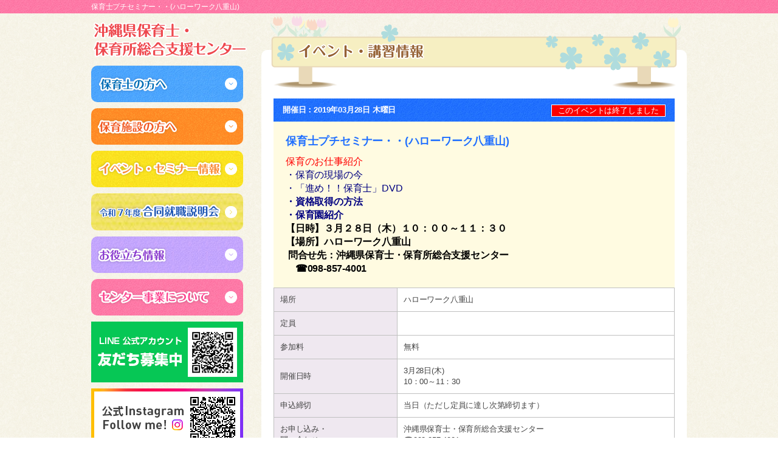

--- FILE ---
content_type: text/html; charset=UTF-8
request_url: https://okihoiku.com/event/2300/
body_size: 15274
content:
<!DOCTYPE HTML>
<html>
<head>
<!-- Google tag (gtag.js) -->
<script async src="https://www.googletagmanager.com/gtag/js?id=G-PE19K0FW49"></script>
<script async src="https://www.googletagmanager.com/gtag/js?id=AW-11106305193"></script>
<script>
  window.dataLayer = window.dataLayer || [];
  function gtag(){dataLayer.push(arguments);}
  gtag('js', new Date());

  gtag('config', 'G-PE19K0FW49');
  gtag('config', 'AW-11106305193');
</script>
<meta charset="utf-8">
<meta http-equiv="X-UA-Compatible" content="IE=edge">
<meta name="viewport" content="width=device-width, initial-scale=1">
<title>保育士プチセミナー・・(ハローワーク八重山)｜沖縄保育士の求人・就職サポート「保育所総合支援センター」</title>
<meta name="keywords" content="沖縄,求人,保育士,求職,待機児童,認可保育園,無認可保育園">
<meta name="description" content="沖縄の待機児童ゼロに向けて。沖縄県保育士・保育所総合支援センターでは保育を支える保育士の確保や施設の拡充に向けた総合的取組をはじめます。">

<link href="https://netdna.bootstrapcdn.com/font-awesome/4.5.0/css/font-awesome.min.css" rel="stylesheet">
<link href="https://fonts.googleapis.com/icon?family=Material+Icons" rel="stylesheet">

<link href="https://okihoiku.com/wp2/wp-content/themes/ver02/css/normalize.css" rel="stylesheet" type="text/css">
<link href="https://okihoiku.com/wp2/wp-content/themes/ver02/css/common.css?200526" rel="stylesheet" type="text/css">
<link href="https://okihoiku.com/wp2/wp-content/themes/ver02/css/base_layout.css?230323" rel="stylesheet" type="text/css">
<link href="https://okihoiku.com/wp2/wp-content/themes/ver02/css/pages_layout.css?210922" rel="stylesheet" type="text/css">
<link href="https://okihoiku.com/wp2/wp-content/themes/ver02/css/parts.css" rel="stylesheet" type="text/css">
<link href="https://okihoiku.com/wp2/wp-content/themes/ver02/css/event.css?20180816" rel="stylesheet" type="text/css">
<link href="https://okihoiku.com/wp2/wp-content/themes/ver02/dist/css/drawer.min.css" rel="stylesheet">
<link href="https://okihoiku.com/wp2/wp-content/themes/ver02/css/accordion.css?200526" rel="stylesheet">
<link href="https://okihoiku.com/wp2/wp-content/themes/ver02/css/slick.css" rel="stylesheet">
<link href="https://okihoiku.com/wp2/wp-content/themes/ver02/css/slick-theme.css" rel="stylesheet">
<link href="https://okihoiku.com/wp2/wp-content/themes/ver02/css/responsive.css?230323" rel="stylesheet">
<link href="https://okihoiku.com/wp2/wp-content/themes/ver02/css/hiraku.css?20180816" rel="stylesheet">

<script src="https://ajax.aspnetcdn.com/ajax/jquery/jquery-1.9.1.min.js"></script>

<script>
  (function(i,s,o,g,r,a,m){i['GoogleAnalyticsObject']=r;i[r]=i[r]||function(){
  (i[r].q=i[r].q||[]).push(arguments)},i[r].l=1*new Date();a=s.createElement(o),
  m=s.getElementsByTagName(o)[0];a.async=1;a.src=g;m.parentNode.insertBefore(a,m)
  })(window,document,'script','//www.google-analytics.com/analytics.js','ga');

  ga('create', 'UA-46325756-1', 'okihoiku.com');
  ga('send', 'pageview');
</script>

</head>

<body class="drawer drawer--right">
<div id="fb-root"></div>
<script async defer crossorigin="anonymous" src="https://connect.facebook.net/ja_JP/sdk.js#xfbml=1&version=v14.0" nonce="nO2VEjtS"></script>

<div id="container">
	<div id="header" class="gd-pink">
				<h1>保育士プチセミナー・・(ハローワーク八重山)</h1>
			</div>
	<!-- /header -->


	<div id="contents" class="clearFix">

		<div id="side">
			<a href="https://okihoiku.com"><img src="https://okihoiku.com/wp2/wp-content/themes/ver02/img/logo-s.png" alt="沖縄県保育士・保育所総合支援センター" id="site-logo"></a>

<ul class="s__gnav">
	<li><a href="tel:098-857-4001"><i class="fa fa-phone" aria-hidden="true"></i><span>お電話</span></a></li>
	<li><a href="/access/"><i class="fa fa-map-marker" aria-hidden="true"></i><span>アクセス</span></a></li>
	<li>
		<button type="button" class="js-offcanvas-btn" >
			<span class="hiraku-open-btn-line"></span>
			<span>メニュー</span>
		</button>
	</li>
</ul>


<dl class="side-menu box box-blue">
	<dt class="side-menu-ttl"><img src="https://okihoiku.com/wp2/wp-content/themes/ver02/img/side_menu-01.png?190603" alt="保育士の方へ"></dt>
	<dd class="side-menu-inner">
		<ul class="side-menu-link">
			<li><a href="https://okihoiku.jp/">求人情報検索</a></li>
			<li><a href="/ask/mypage/">マイページ</a></li>
			<li><a href="/ask/entry/">センター登録</a></li>
			<li><a href="/improvement/">知っていますか？</a></li>
			<li><a href="/working-environment/">労働環境改善支援事業より</a></li>
			<li><a href="/faq/#type1">よくある質問</a></li>
			<li><a href="/links/genre/cate4/#hoikushi">お役立ち情報</a></li>
			<li><a href="/links/genre/cate3/#hoikushi">補助金情報</a></li>
			<li><a href="/information/info_cate/infocate1/">お知らせ</a></li>
		</ul>
	</dd>
</dl>
<dl class="side-menu box box-orange">
	<dt class="side-menu-ttl"><img src="https://okihoiku.com/wp2/wp-content/themes/ver02/img/side_menu-02.png?190603" alt="保育施設の方へ"></dt>
	<dd class="side-menu-inner">
		<ul class="side-menu-link">
			<li><a href="/saiyou/">求人情報掲載について</a></li>
			<li><a href="/saiyou/#document">求人申込書</a></li>
			<li><a href="/working-environment/">労働環境改善支援事業より</a></li>
			<li><a href="/faq/#type2">よくある質問</a></li>
			<li><a href="/links/genre/cate4/#hoikusho">お役立ち情報</a></li>
			<li><a href="/links/genre/cate3/#hoikusho">補助金情報</a></li>
			<li><a href="/information/info_cate/infocate2/">お知らせ</a></li>
		</ul>
	</dd>
</dl>
<dl class="side-menu box box-yellow">
	<dt class="side-menu-ttl"><img src="https://okihoiku.com/wp2/wp-content/themes/ver02/img/side_menu-03.png" alt="イベント・セミナー情報"></dt>
	<dd class="side-menu-inner">
		<ul class="side-menu-link">
			<li><a href="/event/">イベント・セミナー情報</a></li>
		</ul>
	</dd>
</dl>
<div class="side-menu box box-pattern">
	<p class="side-menu-ttl arrow-l"><a href="/gosetsu-info/"><img src="https://okihoiku.com/wp2/wp-content/themes/ver02/img/side_menu-07.png?250926" alt="令和7年度合同就職説明会"></a></p>
</div>
<dl class="side-menu box box-purple">
	<dt class="side-menu-ttl"><img src="https://okihoiku.com/wp2/wp-content/themes/ver02/img/side_menu-04.png" alt="お役立ち情報"></dt>
	<dd class="side-menu-inner">
		<ul class="side-menu-link">
			<li><a href="/links/">お役立ち情報</a></li>
			<li><a href="/links/#cate3">補助金情報</a></li>
			<li><a href="/library/">ライブラリー</a></li>
			<li><a href="/school/">保育士を目指せる学校</a></li>
		</ul>
	</dd>
</dl>
<dl class="side-menu box box-pink">
	<dt class="side-menu-ttl"><img src="https://okihoiku.com/wp2/wp-content/themes/ver02/img/side_menu-06.png" alt="センター事業について"></dt>
	<dd class="side-menu-inner">
		<ul class="side-menu-link">
						<li><a href="/access/">アクセスマップ</a></li>
		</ul>
	</dd>
</dl>

<p class="itaku box"><a href="https://lin.ee/Uon6Cz8" target="_blank"><img src="https://okihoiku.com/wp2/wp-content/themes/ver02/img/bnr_line.png" alt="公式LINE"></a></p>
<p class="itaku box"><a href="https://www.instagram.com/okihoiku.okinawa/" target="_blank"><img src="https://okihoiku.com/wp2/wp-content/themes/ver02/img/bnr_insta_re.png" alt="公式Instagram"></a></p>
<p class="itaku box"><a href="https://www.ajg.jp/public/appStore.php?ctrl=1457" target="_blank"><img src="https://okihoiku.com/wp2/wp-content/themes/ver02/img/bnr_okiho.png" alt="情報発信アプリ「おき保」"></a></p>
<p class="itaku box"><a href="https://shimahoiku.com/" target="_blank"><img src="https://okihoiku.com/wp2/wp-content/themes/ver02/img/bnr_shimaiku.png" alt="沖縄県離島の保育士支援サイト しまほいく"></a></p>

<div class="side-menu side-search"><form method="get" id="searchform" action="https://okihoiku.com">
<input type="text" name="s" id="s" placeholder="サイト内検索"/>
<button type="submit">検索</button>
</form></div>

<p class="itaku box" style="border: 1px solid #959595; background-color: #FFF; padding: 10px; border-radius: 0; font-size: 12px; ">許可番号　47-ユ-300277</p>


		</div>
		<!-- /side -->

<div id="main" class="pages">

	<h2 class="page-ttl"><img src="https://okihoiku.com/wp2/wp-content/themes/ver02/img/page-ttl-event.png" alt="保育士プチセミナー・・(ハローワーク八重山)"></h2>

<div id="main-inner">

	<div class="evt-block event-shingl-block" id="anc-2300">
    <div class="event-shingle-head">
        <div class="event-shingle-date">開催日：2019年03月28日 木曜日    <span class="endevents">このイベントは終了しました</span>
    </div>
        <div class="acc-box">
            <div class="ttl">保育士プチセミナー・・(ハローワーク八重山)</div>
            <p>
<p><span style="font-size: medium;"><strong><span style="color: #ff0000;">保育のお仕事紹介</span></strong></span></p>
<p><span style="color: #000080; font-size: medium;"><strong><strong><span color="#000080"><span style="color: #000080;"><strong><strong><span color="#000080">・保育の現場の今<br />・「進め！！保育士」DVD<br /><strong><strong><strong><strong>・資格取得の方法<br />・保育園紹介 </strong></strong></strong></strong></span></strong></strong></span></span></strong></strong></span></p>
<p><span style="color: #000000; font-size: medium;"><strong>【日時】３月２８<span style="color: #000000;"><strong>日（木）１０：００～１１：３０</strong></span></strong></span></p>
<p style="text-align: justify;"><span style="color: #000000; font-size: medium;"><strong>【場所】ハローワーク八重山</strong></span></p>
<p style="text-align: justify;"><span style="color: #000000; font-size: medium;"><strong> <span style="color: #000000;"><strong>問合せ先：沖縄県保育士・保育所総合支援センター<br />　<span style="color: #000000;"><strong>☎098-857-4001</strong></span></strong></span></strong></span></p>
</p>
        </div>
    </div>
    <div class="event-shingle-body detail--info">
        <table>
        <tr>
            <td class="cel-th">場所</td>
            <td>ハローワーク八重山</td>
        </tr>
        <tr>
            <td class="cel-th">定員</td>
            <td class="wid-180"></td>
        </tr>
        <tr>
            <td class="cel-th">参加料</td>
            <td>無料</td>
        </tr>
        <tr>
            <td class="cel-th">開催日時</td>
            <td>3月28日(木)　<br />
10：00～11：30</td>
        </tr>
        <tr>
            <td class="cel-th">申込締切</td>
            <td>当日（ただし定員に達し次第締切ます）</td>
        </tr>
        <tr>
            <td class="cel-th">お申し込み・<br>問い合わせ</td>
            <td>沖縄県保育士・保育所総合支援センター<br />
☎098-857-4001                

            </td>
        </tr>
    </table>
    </div>
    <!-- /detail-info -->
</div>
<!-- /evt-block -->

<p class="back"><a href="https://okihoiku.com/event/">＜ 一覧に戻る</a></p>
	
	</div>
	<!-- /main-inner -->


</div>
<!-- /main -->

</div>
<!-- /contents -->

<div class="visible-s sns-wrap">
	<p class="sns-box"><a href="https://lin.ee/Uon6Cz8" target="_blank"><img src="https://okihoiku.com/wp2/wp-content/themes/ver02/img/bnr_line_sp.png" alt="公式LINE"></a></p>
	<p class="sns-box"><a href="https://www.instagram.com/okihoiku.okinawa/" target="_blank"><img src="https://okihoiku.com/wp2/wp-content/themes/ver02/img/bnr_iinsta_sp.png" alt="公式Instagram"></a></p>
	<p class="sns-box"><a href="https://www.ajg.jp/public/appStore.php?ctrl=1457" target="_blank"><img src="https://okihoiku.com/wp2/wp-content/themes/ver02/img/bnr_okiho_sp.png" alt="情報発信アプリ「おき保」"></a></p>
	<p class="sns-box"><a href="https://shimahoiku.com/" target="_blank"><img src="https://okihoiku.com/wp2/wp-content/themes/ver02/img/bnr_shimaiku_sp.png" alt="沖縄県離島の保育士支援サイト しまほいく"></a></p>
</div>

<div id="footer">
	<img src="/wp2/wp-content/themes/original/img/footer-bg.png" id="footer-logo">
<p>沖縄県那覇市小禄1831-1 (沖縄産業支援センター4F 413号室) 　月～金：9時～18時　定休日：土曜・日曜・祝祭日</p>	<address>Copyright(c) okihoiku All Rights Reserved.</address>
</div>

<!-- /footer -->

</div>
<!-- /container -->

<p id="page-top"><a href="#wrap">ページの<br>先頭へ</a></p>

<div class="drawer-nav" role="navigation">
	<p class="drawer-nav-ttl sp-menu-01">保育士の方へ</p>
	<div class="drawer-nav-list">
		<ul>
			<li><a href="https://okihoiku.jp/">求人情報検索</a></li>
			<li><a href="/ask/mypage/">マイページ</a></li>
			<li><a href="/ask/entry/">センター登録</a></li>
			<li><a href="/working-environment/">労働環境改善支援事業より</a></li>
			<li><a href="/improvement/">知っていますか？</a></li>
			<li><a href="/faq/#type1">よくある質問</a></li>
			<li><a href="/links/genre/cate4/#hoikushi">お役立ち情報</a></li>
			<li><a href="/information/info_cate/infocate1/">お知らせ</a></li>
		</ul>
	</div>
	<p class="drawer-nav-ttl sp-menu-02">保育施設の方へ</p>
	<div class="drawer-nav-list">
		<ul>
			<li><a href="/saiyou/">求人情報掲載について</a></li>
			<li><a href="/saiyou/#document">求人申込書</a></li>
			<li><a href="/working-environment/">労働環境改善支援事業より</a></li>
			<li><a href="/faq/#type2">よくある質問</a></li>
			<li><a href="/links/genre/cate4/#hoikusho">お役立ち情報</a></li>
			<li><a href="/information/info_cate/infocate2/">お知らせ</a></li>
		</ul>
	</div>
	<p class="drawer-nav-ttl sp-menu-03">イベント・セミナー情報</p>
	<div class="drawer-nav-list">
		<ul>
			<li><a href="/event/">イベント・セミナー情報</a></li>
			<li><a href="/gosetsu-info/">合同就職説明会</a></li>
		</ul>
	</div>
	<p class="drawer-nav-ttl sp-menu-04">お役立ち情報</p>
	<div class="drawer-nav-list">
		<ul>
			<li><a href="/links/">お役立ち情報</a></li>
			<li><a href="/links/#cate3">補助金情報</a></li>
			<li><a href="/library/">ライブラリー</a></li>
			<li><a href="/school/">保育士を目指せる学校</a></li>
		</ul>
	</div>
		<p class="drawer-nav-ttl sp-menu-06">センター事業について</p>
	<div class="drawer-nav-list">
		<ul>
						<li><a href="/access/">アクセスマップ</a></li>
		</ul>
	</div>
</div>
<!-- /drawer-nav -->

<script type="text/javascript" src="https://maps.google.com/maps/api/js?sensor=true"></script>
<script src="https://okihoiku.com/wp2/wp-content/themes/ver02/js/gmaps.js"></script>
<script src="https://okihoiku.com/wp2/wp-content/themes/ver02/js/slick.min.js"></script>
<script src="https://okihoiku.com/wp2/wp-content/themes/ver02/js/script.js"></script>
<script>
$(function(){
$(".side-menu dt").on("click", function() {
$(this).next().slideToggle();
$(this).toggleClass("active");
});
});
</script>




</body>
</html>

--- FILE ---
content_type: text/css
request_url: https://okihoiku.com/wp2/wp-content/themes/ver02/css/event.css?20180816
body_size: 2578
content:
@charset "utf-8";
/*カレンダー*/
.eventMonthCalender table{
border: 5px solid #ffe100;
width: 100%;
margin-bottom: 10px;
}
.ninkagai-eventMonthCalender.eventMonthCalender table{
	border-color: #A4C16D;
}

.eventMonthCalender table td{
border-bottom: 1px dotted #a7a7a7;
border-left: 1px dotted #a7a7a7;
padding: 5px;
text-align: center;
}

.eventMonthCalender table td.event{
width: 680px;
text-align: left;
}

.eventMonthCalender table td.sat{
background-color: #bbf1ff;
}
.eventMonthCalender table td.sun,
.eventMonthCalender table td.holiday{
background-color: #ffd6eb;
}

.eventMonthCalender table tr.today{
background-color: #fff7b9;
}

.eventMonthCalender table td.event span.holiday{
font-size: 10px;
display: block;
}

.eventMonthCalender table caption{
position: relative;
margin-top: -24px;
margin-bottom: 10px;
font-weight: bold;
font-size: 18px;
color:#ff7800;
z-index: 9;
}
.ninkagai-eventMonthCalender table caption{
	color:#81ac3a;
}
@media (max-width : 575px) {
	.eventMonthCalender table caption{
		margin-top: 10px;
	}
}
.eventMonthCalender table caption span{
font-size: 22px;
}
.eventMonthCalender table caption:before{
content: " \f073";font-family: FontAwesome;color:#ff7800;padding-right:5px;
}
.ninkagai-eventMonthCalender.eventMonthCalender table caption:before{
	color: #81ac3a;
}
.eventEndDay{
font-size: 12px;
}

.link_prev{
float: left;
z-index: 99;
position: relative;
}

.link_next{
float: right;
z-index: 99;
position: relative;
}

td.event p:before{content: " \f024";font-family: FontAwesome;padding-right:5px;color:#f8b551;}

.current-month{
	clear: both;
	text-align: center;
}
.current-month a{
	background-color: #FF7800;
	color: #FFF;
	font-weight: bold;
	padding: 5px 15px;
	-webkit-border-radius: 5px;
	        border-radius: 5px;
}
.current-month a:hover{
	background-color: #FB9132;
}

.eventMonth-archive{
	clear: both;
	margin-top: 60px;
}
.eventMonth-archive h3{
}
.eventMonth-archive ul{
	display: flex;
	-webkit-flex-wrap: wrap;
	    -ms-flex-wrap: wrap;
	        flex-wrap: wrap;
}
.eventMonth-archive li{
	margin-right:15px ;
}
.eventMonth-archive li:before {
content: " \f073";
font-family: FontAwesome;
padding-right: 7px;
}

.event-shingl-block.evt-block{
	cursor: auto;
}
.event-shingl-block.evt-block:hover{
	background-color: #FFFBE1;
}
.event-shingl-block .event-shingle-date{
padding: 10px 15px;
color: #fff;
background: url(/wp2/wp-content/themes/original/img/bg-blue-b.jpg);
font-weight: bold;
}

.event-shingl-block .event-shingle-head .acc-box{
	padding: 20px;
}
.event-shingl-block .event-shingle-head .acc-box .ttl{
color: #2170FF;
font-size: 18px;
font-weight: bold;
margin-bottom: 10px;
}